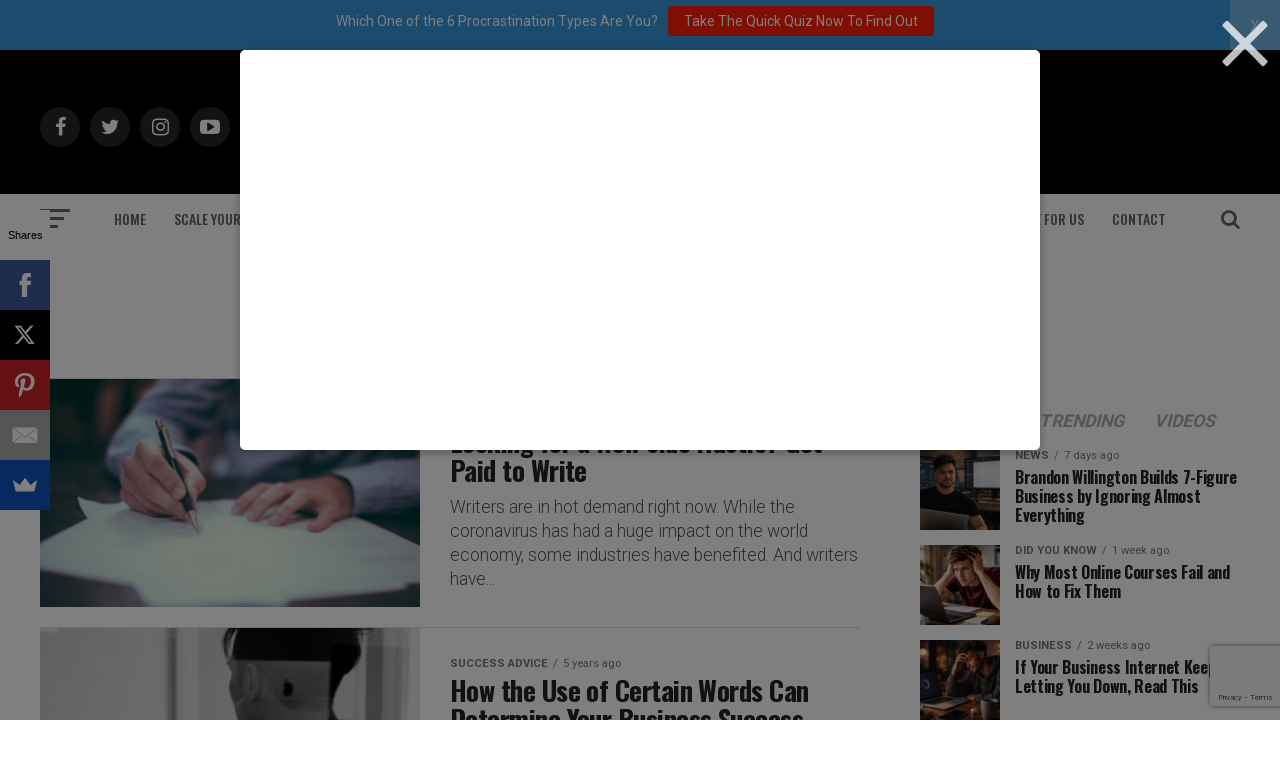

--- FILE ---
content_type: text/html; charset=utf-8
request_url: https://www.google.com/recaptcha/api2/anchor?ar=1&k=6Lf3X9sUAAAAAG4f5ODhieNg0u8-35W4IXqcVR84&co=aHR0cHM6Ly9hZGRpY3RlZDJzdWNjZXNzLmNvbTo0NDM.&hl=en&v=PoyoqOPhxBO7pBk68S4YbpHZ&size=invisible&anchor-ms=20000&execute-ms=30000&cb=1w7r41xsky6w
body_size: 48827
content:
<!DOCTYPE HTML><html dir="ltr" lang="en"><head><meta http-equiv="Content-Type" content="text/html; charset=UTF-8">
<meta http-equiv="X-UA-Compatible" content="IE=edge">
<title>reCAPTCHA</title>
<style type="text/css">
/* cyrillic-ext */
@font-face {
  font-family: 'Roboto';
  font-style: normal;
  font-weight: 400;
  font-stretch: 100%;
  src: url(//fonts.gstatic.com/s/roboto/v48/KFO7CnqEu92Fr1ME7kSn66aGLdTylUAMa3GUBHMdazTgWw.woff2) format('woff2');
  unicode-range: U+0460-052F, U+1C80-1C8A, U+20B4, U+2DE0-2DFF, U+A640-A69F, U+FE2E-FE2F;
}
/* cyrillic */
@font-face {
  font-family: 'Roboto';
  font-style: normal;
  font-weight: 400;
  font-stretch: 100%;
  src: url(//fonts.gstatic.com/s/roboto/v48/KFO7CnqEu92Fr1ME7kSn66aGLdTylUAMa3iUBHMdazTgWw.woff2) format('woff2');
  unicode-range: U+0301, U+0400-045F, U+0490-0491, U+04B0-04B1, U+2116;
}
/* greek-ext */
@font-face {
  font-family: 'Roboto';
  font-style: normal;
  font-weight: 400;
  font-stretch: 100%;
  src: url(//fonts.gstatic.com/s/roboto/v48/KFO7CnqEu92Fr1ME7kSn66aGLdTylUAMa3CUBHMdazTgWw.woff2) format('woff2');
  unicode-range: U+1F00-1FFF;
}
/* greek */
@font-face {
  font-family: 'Roboto';
  font-style: normal;
  font-weight: 400;
  font-stretch: 100%;
  src: url(//fonts.gstatic.com/s/roboto/v48/KFO7CnqEu92Fr1ME7kSn66aGLdTylUAMa3-UBHMdazTgWw.woff2) format('woff2');
  unicode-range: U+0370-0377, U+037A-037F, U+0384-038A, U+038C, U+038E-03A1, U+03A3-03FF;
}
/* math */
@font-face {
  font-family: 'Roboto';
  font-style: normal;
  font-weight: 400;
  font-stretch: 100%;
  src: url(//fonts.gstatic.com/s/roboto/v48/KFO7CnqEu92Fr1ME7kSn66aGLdTylUAMawCUBHMdazTgWw.woff2) format('woff2');
  unicode-range: U+0302-0303, U+0305, U+0307-0308, U+0310, U+0312, U+0315, U+031A, U+0326-0327, U+032C, U+032F-0330, U+0332-0333, U+0338, U+033A, U+0346, U+034D, U+0391-03A1, U+03A3-03A9, U+03B1-03C9, U+03D1, U+03D5-03D6, U+03F0-03F1, U+03F4-03F5, U+2016-2017, U+2034-2038, U+203C, U+2040, U+2043, U+2047, U+2050, U+2057, U+205F, U+2070-2071, U+2074-208E, U+2090-209C, U+20D0-20DC, U+20E1, U+20E5-20EF, U+2100-2112, U+2114-2115, U+2117-2121, U+2123-214F, U+2190, U+2192, U+2194-21AE, U+21B0-21E5, U+21F1-21F2, U+21F4-2211, U+2213-2214, U+2216-22FF, U+2308-230B, U+2310, U+2319, U+231C-2321, U+2336-237A, U+237C, U+2395, U+239B-23B7, U+23D0, U+23DC-23E1, U+2474-2475, U+25AF, U+25B3, U+25B7, U+25BD, U+25C1, U+25CA, U+25CC, U+25FB, U+266D-266F, U+27C0-27FF, U+2900-2AFF, U+2B0E-2B11, U+2B30-2B4C, U+2BFE, U+3030, U+FF5B, U+FF5D, U+1D400-1D7FF, U+1EE00-1EEFF;
}
/* symbols */
@font-face {
  font-family: 'Roboto';
  font-style: normal;
  font-weight: 400;
  font-stretch: 100%;
  src: url(//fonts.gstatic.com/s/roboto/v48/KFO7CnqEu92Fr1ME7kSn66aGLdTylUAMaxKUBHMdazTgWw.woff2) format('woff2');
  unicode-range: U+0001-000C, U+000E-001F, U+007F-009F, U+20DD-20E0, U+20E2-20E4, U+2150-218F, U+2190, U+2192, U+2194-2199, U+21AF, U+21E6-21F0, U+21F3, U+2218-2219, U+2299, U+22C4-22C6, U+2300-243F, U+2440-244A, U+2460-24FF, U+25A0-27BF, U+2800-28FF, U+2921-2922, U+2981, U+29BF, U+29EB, U+2B00-2BFF, U+4DC0-4DFF, U+FFF9-FFFB, U+10140-1018E, U+10190-1019C, U+101A0, U+101D0-101FD, U+102E0-102FB, U+10E60-10E7E, U+1D2C0-1D2D3, U+1D2E0-1D37F, U+1F000-1F0FF, U+1F100-1F1AD, U+1F1E6-1F1FF, U+1F30D-1F30F, U+1F315, U+1F31C, U+1F31E, U+1F320-1F32C, U+1F336, U+1F378, U+1F37D, U+1F382, U+1F393-1F39F, U+1F3A7-1F3A8, U+1F3AC-1F3AF, U+1F3C2, U+1F3C4-1F3C6, U+1F3CA-1F3CE, U+1F3D4-1F3E0, U+1F3ED, U+1F3F1-1F3F3, U+1F3F5-1F3F7, U+1F408, U+1F415, U+1F41F, U+1F426, U+1F43F, U+1F441-1F442, U+1F444, U+1F446-1F449, U+1F44C-1F44E, U+1F453, U+1F46A, U+1F47D, U+1F4A3, U+1F4B0, U+1F4B3, U+1F4B9, U+1F4BB, U+1F4BF, U+1F4C8-1F4CB, U+1F4D6, U+1F4DA, U+1F4DF, U+1F4E3-1F4E6, U+1F4EA-1F4ED, U+1F4F7, U+1F4F9-1F4FB, U+1F4FD-1F4FE, U+1F503, U+1F507-1F50B, U+1F50D, U+1F512-1F513, U+1F53E-1F54A, U+1F54F-1F5FA, U+1F610, U+1F650-1F67F, U+1F687, U+1F68D, U+1F691, U+1F694, U+1F698, U+1F6AD, U+1F6B2, U+1F6B9-1F6BA, U+1F6BC, U+1F6C6-1F6CF, U+1F6D3-1F6D7, U+1F6E0-1F6EA, U+1F6F0-1F6F3, U+1F6F7-1F6FC, U+1F700-1F7FF, U+1F800-1F80B, U+1F810-1F847, U+1F850-1F859, U+1F860-1F887, U+1F890-1F8AD, U+1F8B0-1F8BB, U+1F8C0-1F8C1, U+1F900-1F90B, U+1F93B, U+1F946, U+1F984, U+1F996, U+1F9E9, U+1FA00-1FA6F, U+1FA70-1FA7C, U+1FA80-1FA89, U+1FA8F-1FAC6, U+1FACE-1FADC, U+1FADF-1FAE9, U+1FAF0-1FAF8, U+1FB00-1FBFF;
}
/* vietnamese */
@font-face {
  font-family: 'Roboto';
  font-style: normal;
  font-weight: 400;
  font-stretch: 100%;
  src: url(//fonts.gstatic.com/s/roboto/v48/KFO7CnqEu92Fr1ME7kSn66aGLdTylUAMa3OUBHMdazTgWw.woff2) format('woff2');
  unicode-range: U+0102-0103, U+0110-0111, U+0128-0129, U+0168-0169, U+01A0-01A1, U+01AF-01B0, U+0300-0301, U+0303-0304, U+0308-0309, U+0323, U+0329, U+1EA0-1EF9, U+20AB;
}
/* latin-ext */
@font-face {
  font-family: 'Roboto';
  font-style: normal;
  font-weight: 400;
  font-stretch: 100%;
  src: url(//fonts.gstatic.com/s/roboto/v48/KFO7CnqEu92Fr1ME7kSn66aGLdTylUAMa3KUBHMdazTgWw.woff2) format('woff2');
  unicode-range: U+0100-02BA, U+02BD-02C5, U+02C7-02CC, U+02CE-02D7, U+02DD-02FF, U+0304, U+0308, U+0329, U+1D00-1DBF, U+1E00-1E9F, U+1EF2-1EFF, U+2020, U+20A0-20AB, U+20AD-20C0, U+2113, U+2C60-2C7F, U+A720-A7FF;
}
/* latin */
@font-face {
  font-family: 'Roboto';
  font-style: normal;
  font-weight: 400;
  font-stretch: 100%;
  src: url(//fonts.gstatic.com/s/roboto/v48/KFO7CnqEu92Fr1ME7kSn66aGLdTylUAMa3yUBHMdazQ.woff2) format('woff2');
  unicode-range: U+0000-00FF, U+0131, U+0152-0153, U+02BB-02BC, U+02C6, U+02DA, U+02DC, U+0304, U+0308, U+0329, U+2000-206F, U+20AC, U+2122, U+2191, U+2193, U+2212, U+2215, U+FEFF, U+FFFD;
}
/* cyrillic-ext */
@font-face {
  font-family: 'Roboto';
  font-style: normal;
  font-weight: 500;
  font-stretch: 100%;
  src: url(//fonts.gstatic.com/s/roboto/v48/KFO7CnqEu92Fr1ME7kSn66aGLdTylUAMa3GUBHMdazTgWw.woff2) format('woff2');
  unicode-range: U+0460-052F, U+1C80-1C8A, U+20B4, U+2DE0-2DFF, U+A640-A69F, U+FE2E-FE2F;
}
/* cyrillic */
@font-face {
  font-family: 'Roboto';
  font-style: normal;
  font-weight: 500;
  font-stretch: 100%;
  src: url(//fonts.gstatic.com/s/roboto/v48/KFO7CnqEu92Fr1ME7kSn66aGLdTylUAMa3iUBHMdazTgWw.woff2) format('woff2');
  unicode-range: U+0301, U+0400-045F, U+0490-0491, U+04B0-04B1, U+2116;
}
/* greek-ext */
@font-face {
  font-family: 'Roboto';
  font-style: normal;
  font-weight: 500;
  font-stretch: 100%;
  src: url(//fonts.gstatic.com/s/roboto/v48/KFO7CnqEu92Fr1ME7kSn66aGLdTylUAMa3CUBHMdazTgWw.woff2) format('woff2');
  unicode-range: U+1F00-1FFF;
}
/* greek */
@font-face {
  font-family: 'Roboto';
  font-style: normal;
  font-weight: 500;
  font-stretch: 100%;
  src: url(//fonts.gstatic.com/s/roboto/v48/KFO7CnqEu92Fr1ME7kSn66aGLdTylUAMa3-UBHMdazTgWw.woff2) format('woff2');
  unicode-range: U+0370-0377, U+037A-037F, U+0384-038A, U+038C, U+038E-03A1, U+03A3-03FF;
}
/* math */
@font-face {
  font-family: 'Roboto';
  font-style: normal;
  font-weight: 500;
  font-stretch: 100%;
  src: url(//fonts.gstatic.com/s/roboto/v48/KFO7CnqEu92Fr1ME7kSn66aGLdTylUAMawCUBHMdazTgWw.woff2) format('woff2');
  unicode-range: U+0302-0303, U+0305, U+0307-0308, U+0310, U+0312, U+0315, U+031A, U+0326-0327, U+032C, U+032F-0330, U+0332-0333, U+0338, U+033A, U+0346, U+034D, U+0391-03A1, U+03A3-03A9, U+03B1-03C9, U+03D1, U+03D5-03D6, U+03F0-03F1, U+03F4-03F5, U+2016-2017, U+2034-2038, U+203C, U+2040, U+2043, U+2047, U+2050, U+2057, U+205F, U+2070-2071, U+2074-208E, U+2090-209C, U+20D0-20DC, U+20E1, U+20E5-20EF, U+2100-2112, U+2114-2115, U+2117-2121, U+2123-214F, U+2190, U+2192, U+2194-21AE, U+21B0-21E5, U+21F1-21F2, U+21F4-2211, U+2213-2214, U+2216-22FF, U+2308-230B, U+2310, U+2319, U+231C-2321, U+2336-237A, U+237C, U+2395, U+239B-23B7, U+23D0, U+23DC-23E1, U+2474-2475, U+25AF, U+25B3, U+25B7, U+25BD, U+25C1, U+25CA, U+25CC, U+25FB, U+266D-266F, U+27C0-27FF, U+2900-2AFF, U+2B0E-2B11, U+2B30-2B4C, U+2BFE, U+3030, U+FF5B, U+FF5D, U+1D400-1D7FF, U+1EE00-1EEFF;
}
/* symbols */
@font-face {
  font-family: 'Roboto';
  font-style: normal;
  font-weight: 500;
  font-stretch: 100%;
  src: url(//fonts.gstatic.com/s/roboto/v48/KFO7CnqEu92Fr1ME7kSn66aGLdTylUAMaxKUBHMdazTgWw.woff2) format('woff2');
  unicode-range: U+0001-000C, U+000E-001F, U+007F-009F, U+20DD-20E0, U+20E2-20E4, U+2150-218F, U+2190, U+2192, U+2194-2199, U+21AF, U+21E6-21F0, U+21F3, U+2218-2219, U+2299, U+22C4-22C6, U+2300-243F, U+2440-244A, U+2460-24FF, U+25A0-27BF, U+2800-28FF, U+2921-2922, U+2981, U+29BF, U+29EB, U+2B00-2BFF, U+4DC0-4DFF, U+FFF9-FFFB, U+10140-1018E, U+10190-1019C, U+101A0, U+101D0-101FD, U+102E0-102FB, U+10E60-10E7E, U+1D2C0-1D2D3, U+1D2E0-1D37F, U+1F000-1F0FF, U+1F100-1F1AD, U+1F1E6-1F1FF, U+1F30D-1F30F, U+1F315, U+1F31C, U+1F31E, U+1F320-1F32C, U+1F336, U+1F378, U+1F37D, U+1F382, U+1F393-1F39F, U+1F3A7-1F3A8, U+1F3AC-1F3AF, U+1F3C2, U+1F3C4-1F3C6, U+1F3CA-1F3CE, U+1F3D4-1F3E0, U+1F3ED, U+1F3F1-1F3F3, U+1F3F5-1F3F7, U+1F408, U+1F415, U+1F41F, U+1F426, U+1F43F, U+1F441-1F442, U+1F444, U+1F446-1F449, U+1F44C-1F44E, U+1F453, U+1F46A, U+1F47D, U+1F4A3, U+1F4B0, U+1F4B3, U+1F4B9, U+1F4BB, U+1F4BF, U+1F4C8-1F4CB, U+1F4D6, U+1F4DA, U+1F4DF, U+1F4E3-1F4E6, U+1F4EA-1F4ED, U+1F4F7, U+1F4F9-1F4FB, U+1F4FD-1F4FE, U+1F503, U+1F507-1F50B, U+1F50D, U+1F512-1F513, U+1F53E-1F54A, U+1F54F-1F5FA, U+1F610, U+1F650-1F67F, U+1F687, U+1F68D, U+1F691, U+1F694, U+1F698, U+1F6AD, U+1F6B2, U+1F6B9-1F6BA, U+1F6BC, U+1F6C6-1F6CF, U+1F6D3-1F6D7, U+1F6E0-1F6EA, U+1F6F0-1F6F3, U+1F6F7-1F6FC, U+1F700-1F7FF, U+1F800-1F80B, U+1F810-1F847, U+1F850-1F859, U+1F860-1F887, U+1F890-1F8AD, U+1F8B0-1F8BB, U+1F8C0-1F8C1, U+1F900-1F90B, U+1F93B, U+1F946, U+1F984, U+1F996, U+1F9E9, U+1FA00-1FA6F, U+1FA70-1FA7C, U+1FA80-1FA89, U+1FA8F-1FAC6, U+1FACE-1FADC, U+1FADF-1FAE9, U+1FAF0-1FAF8, U+1FB00-1FBFF;
}
/* vietnamese */
@font-face {
  font-family: 'Roboto';
  font-style: normal;
  font-weight: 500;
  font-stretch: 100%;
  src: url(//fonts.gstatic.com/s/roboto/v48/KFO7CnqEu92Fr1ME7kSn66aGLdTylUAMa3OUBHMdazTgWw.woff2) format('woff2');
  unicode-range: U+0102-0103, U+0110-0111, U+0128-0129, U+0168-0169, U+01A0-01A1, U+01AF-01B0, U+0300-0301, U+0303-0304, U+0308-0309, U+0323, U+0329, U+1EA0-1EF9, U+20AB;
}
/* latin-ext */
@font-face {
  font-family: 'Roboto';
  font-style: normal;
  font-weight: 500;
  font-stretch: 100%;
  src: url(//fonts.gstatic.com/s/roboto/v48/KFO7CnqEu92Fr1ME7kSn66aGLdTylUAMa3KUBHMdazTgWw.woff2) format('woff2');
  unicode-range: U+0100-02BA, U+02BD-02C5, U+02C7-02CC, U+02CE-02D7, U+02DD-02FF, U+0304, U+0308, U+0329, U+1D00-1DBF, U+1E00-1E9F, U+1EF2-1EFF, U+2020, U+20A0-20AB, U+20AD-20C0, U+2113, U+2C60-2C7F, U+A720-A7FF;
}
/* latin */
@font-face {
  font-family: 'Roboto';
  font-style: normal;
  font-weight: 500;
  font-stretch: 100%;
  src: url(//fonts.gstatic.com/s/roboto/v48/KFO7CnqEu92Fr1ME7kSn66aGLdTylUAMa3yUBHMdazQ.woff2) format('woff2');
  unicode-range: U+0000-00FF, U+0131, U+0152-0153, U+02BB-02BC, U+02C6, U+02DA, U+02DC, U+0304, U+0308, U+0329, U+2000-206F, U+20AC, U+2122, U+2191, U+2193, U+2212, U+2215, U+FEFF, U+FFFD;
}
/* cyrillic-ext */
@font-face {
  font-family: 'Roboto';
  font-style: normal;
  font-weight: 900;
  font-stretch: 100%;
  src: url(//fonts.gstatic.com/s/roboto/v48/KFO7CnqEu92Fr1ME7kSn66aGLdTylUAMa3GUBHMdazTgWw.woff2) format('woff2');
  unicode-range: U+0460-052F, U+1C80-1C8A, U+20B4, U+2DE0-2DFF, U+A640-A69F, U+FE2E-FE2F;
}
/* cyrillic */
@font-face {
  font-family: 'Roboto';
  font-style: normal;
  font-weight: 900;
  font-stretch: 100%;
  src: url(//fonts.gstatic.com/s/roboto/v48/KFO7CnqEu92Fr1ME7kSn66aGLdTylUAMa3iUBHMdazTgWw.woff2) format('woff2');
  unicode-range: U+0301, U+0400-045F, U+0490-0491, U+04B0-04B1, U+2116;
}
/* greek-ext */
@font-face {
  font-family: 'Roboto';
  font-style: normal;
  font-weight: 900;
  font-stretch: 100%;
  src: url(//fonts.gstatic.com/s/roboto/v48/KFO7CnqEu92Fr1ME7kSn66aGLdTylUAMa3CUBHMdazTgWw.woff2) format('woff2');
  unicode-range: U+1F00-1FFF;
}
/* greek */
@font-face {
  font-family: 'Roboto';
  font-style: normal;
  font-weight: 900;
  font-stretch: 100%;
  src: url(//fonts.gstatic.com/s/roboto/v48/KFO7CnqEu92Fr1ME7kSn66aGLdTylUAMa3-UBHMdazTgWw.woff2) format('woff2');
  unicode-range: U+0370-0377, U+037A-037F, U+0384-038A, U+038C, U+038E-03A1, U+03A3-03FF;
}
/* math */
@font-face {
  font-family: 'Roboto';
  font-style: normal;
  font-weight: 900;
  font-stretch: 100%;
  src: url(//fonts.gstatic.com/s/roboto/v48/KFO7CnqEu92Fr1ME7kSn66aGLdTylUAMawCUBHMdazTgWw.woff2) format('woff2');
  unicode-range: U+0302-0303, U+0305, U+0307-0308, U+0310, U+0312, U+0315, U+031A, U+0326-0327, U+032C, U+032F-0330, U+0332-0333, U+0338, U+033A, U+0346, U+034D, U+0391-03A1, U+03A3-03A9, U+03B1-03C9, U+03D1, U+03D5-03D6, U+03F0-03F1, U+03F4-03F5, U+2016-2017, U+2034-2038, U+203C, U+2040, U+2043, U+2047, U+2050, U+2057, U+205F, U+2070-2071, U+2074-208E, U+2090-209C, U+20D0-20DC, U+20E1, U+20E5-20EF, U+2100-2112, U+2114-2115, U+2117-2121, U+2123-214F, U+2190, U+2192, U+2194-21AE, U+21B0-21E5, U+21F1-21F2, U+21F4-2211, U+2213-2214, U+2216-22FF, U+2308-230B, U+2310, U+2319, U+231C-2321, U+2336-237A, U+237C, U+2395, U+239B-23B7, U+23D0, U+23DC-23E1, U+2474-2475, U+25AF, U+25B3, U+25B7, U+25BD, U+25C1, U+25CA, U+25CC, U+25FB, U+266D-266F, U+27C0-27FF, U+2900-2AFF, U+2B0E-2B11, U+2B30-2B4C, U+2BFE, U+3030, U+FF5B, U+FF5D, U+1D400-1D7FF, U+1EE00-1EEFF;
}
/* symbols */
@font-face {
  font-family: 'Roboto';
  font-style: normal;
  font-weight: 900;
  font-stretch: 100%;
  src: url(//fonts.gstatic.com/s/roboto/v48/KFO7CnqEu92Fr1ME7kSn66aGLdTylUAMaxKUBHMdazTgWw.woff2) format('woff2');
  unicode-range: U+0001-000C, U+000E-001F, U+007F-009F, U+20DD-20E0, U+20E2-20E4, U+2150-218F, U+2190, U+2192, U+2194-2199, U+21AF, U+21E6-21F0, U+21F3, U+2218-2219, U+2299, U+22C4-22C6, U+2300-243F, U+2440-244A, U+2460-24FF, U+25A0-27BF, U+2800-28FF, U+2921-2922, U+2981, U+29BF, U+29EB, U+2B00-2BFF, U+4DC0-4DFF, U+FFF9-FFFB, U+10140-1018E, U+10190-1019C, U+101A0, U+101D0-101FD, U+102E0-102FB, U+10E60-10E7E, U+1D2C0-1D2D3, U+1D2E0-1D37F, U+1F000-1F0FF, U+1F100-1F1AD, U+1F1E6-1F1FF, U+1F30D-1F30F, U+1F315, U+1F31C, U+1F31E, U+1F320-1F32C, U+1F336, U+1F378, U+1F37D, U+1F382, U+1F393-1F39F, U+1F3A7-1F3A8, U+1F3AC-1F3AF, U+1F3C2, U+1F3C4-1F3C6, U+1F3CA-1F3CE, U+1F3D4-1F3E0, U+1F3ED, U+1F3F1-1F3F3, U+1F3F5-1F3F7, U+1F408, U+1F415, U+1F41F, U+1F426, U+1F43F, U+1F441-1F442, U+1F444, U+1F446-1F449, U+1F44C-1F44E, U+1F453, U+1F46A, U+1F47D, U+1F4A3, U+1F4B0, U+1F4B3, U+1F4B9, U+1F4BB, U+1F4BF, U+1F4C8-1F4CB, U+1F4D6, U+1F4DA, U+1F4DF, U+1F4E3-1F4E6, U+1F4EA-1F4ED, U+1F4F7, U+1F4F9-1F4FB, U+1F4FD-1F4FE, U+1F503, U+1F507-1F50B, U+1F50D, U+1F512-1F513, U+1F53E-1F54A, U+1F54F-1F5FA, U+1F610, U+1F650-1F67F, U+1F687, U+1F68D, U+1F691, U+1F694, U+1F698, U+1F6AD, U+1F6B2, U+1F6B9-1F6BA, U+1F6BC, U+1F6C6-1F6CF, U+1F6D3-1F6D7, U+1F6E0-1F6EA, U+1F6F0-1F6F3, U+1F6F7-1F6FC, U+1F700-1F7FF, U+1F800-1F80B, U+1F810-1F847, U+1F850-1F859, U+1F860-1F887, U+1F890-1F8AD, U+1F8B0-1F8BB, U+1F8C0-1F8C1, U+1F900-1F90B, U+1F93B, U+1F946, U+1F984, U+1F996, U+1F9E9, U+1FA00-1FA6F, U+1FA70-1FA7C, U+1FA80-1FA89, U+1FA8F-1FAC6, U+1FACE-1FADC, U+1FADF-1FAE9, U+1FAF0-1FAF8, U+1FB00-1FBFF;
}
/* vietnamese */
@font-face {
  font-family: 'Roboto';
  font-style: normal;
  font-weight: 900;
  font-stretch: 100%;
  src: url(//fonts.gstatic.com/s/roboto/v48/KFO7CnqEu92Fr1ME7kSn66aGLdTylUAMa3OUBHMdazTgWw.woff2) format('woff2');
  unicode-range: U+0102-0103, U+0110-0111, U+0128-0129, U+0168-0169, U+01A0-01A1, U+01AF-01B0, U+0300-0301, U+0303-0304, U+0308-0309, U+0323, U+0329, U+1EA0-1EF9, U+20AB;
}
/* latin-ext */
@font-face {
  font-family: 'Roboto';
  font-style: normal;
  font-weight: 900;
  font-stretch: 100%;
  src: url(//fonts.gstatic.com/s/roboto/v48/KFO7CnqEu92Fr1ME7kSn66aGLdTylUAMa3KUBHMdazTgWw.woff2) format('woff2');
  unicode-range: U+0100-02BA, U+02BD-02C5, U+02C7-02CC, U+02CE-02D7, U+02DD-02FF, U+0304, U+0308, U+0329, U+1D00-1DBF, U+1E00-1E9F, U+1EF2-1EFF, U+2020, U+20A0-20AB, U+20AD-20C0, U+2113, U+2C60-2C7F, U+A720-A7FF;
}
/* latin */
@font-face {
  font-family: 'Roboto';
  font-style: normal;
  font-weight: 900;
  font-stretch: 100%;
  src: url(//fonts.gstatic.com/s/roboto/v48/KFO7CnqEu92Fr1ME7kSn66aGLdTylUAMa3yUBHMdazQ.woff2) format('woff2');
  unicode-range: U+0000-00FF, U+0131, U+0152-0153, U+02BB-02BC, U+02C6, U+02DA, U+02DC, U+0304, U+0308, U+0329, U+2000-206F, U+20AC, U+2122, U+2191, U+2193, U+2212, U+2215, U+FEFF, U+FFFD;
}

</style>
<link rel="stylesheet" type="text/css" href="https://www.gstatic.com/recaptcha/releases/PoyoqOPhxBO7pBk68S4YbpHZ/styles__ltr.css">
<script nonce="GLmtS97YaucmvE_F4C__ow" type="text/javascript">window['__recaptcha_api'] = 'https://www.google.com/recaptcha/api2/';</script>
<script type="text/javascript" src="https://www.gstatic.com/recaptcha/releases/PoyoqOPhxBO7pBk68S4YbpHZ/recaptcha__en.js" nonce="GLmtS97YaucmvE_F4C__ow">
      
    </script></head>
<body><div id="rc-anchor-alert" class="rc-anchor-alert"></div>
<input type="hidden" id="recaptcha-token" value="[base64]">
<script type="text/javascript" nonce="GLmtS97YaucmvE_F4C__ow">
      recaptcha.anchor.Main.init("[\x22ainput\x22,[\x22bgdata\x22,\x22\x22,\[base64]/[base64]/[base64]/ZyhXLGgpOnEoW04sMjEsbF0sVywwKSxoKSxmYWxzZSxmYWxzZSl9Y2F0Y2goayl7RygzNTgsVyk/[base64]/[base64]/[base64]/[base64]/[base64]/[base64]/[base64]/bmV3IEJbT10oRFswXSk6dz09Mj9uZXcgQltPXShEWzBdLERbMV0pOnc9PTM/bmV3IEJbT10oRFswXSxEWzFdLERbMl0pOnc9PTQ/[base64]/[base64]/[base64]/[base64]/[base64]\\u003d\x22,\[base64]\\u003d\x22,\x22LwMkw4XCkBMvciDCsxY7wrfCnSIPKMKod8K9wpPDhFJFwrwYw5HCksKmwqjCvTcowrtLw6FswojDpxRiw5QFCSsswqg8I8Ozw7jDpVYDw7syLMOnwpHCiMOQwqfCpWhETmYHHi3Cn8KzTCnDqhFGRcOiK8O/wrEsw5DDrMONGktZR8Kec8O7VcOxw4cswpvDpMOoGsK3McOww5hWQDRiw5s4wrdhUScFOEHCtsKuYWTDisK2wrTCmQjDtsKUwovDqhkkVQInw6vDicOxHVcYw6FLFyI8CCnDuhIswq/ChsOqEHI5W2Mow7DCvQDCoQzCk8KQw63DhB5Ew6V+w4IVC8Otw5TDkkNnwqEmPU16w5MiL8O3Kh3DnRo3w4wfw6LCnm90KR1Xwr4YAMOoH2RTEcKtRcK9Hm1Ww63DhcKJwol4G0HClzfCgXLDsVtlEAnCoz/CjsKgLMOMwr8jRBQRw5I0AgLCkC92VT8ABSV1Cz4+wqdHw69Qw4oKOcKoFMOgU3/[base64]/CmsO6bMKIw60Pw5bDtMOnw5HCl8KSHcOZwpBqw7DCpDnCk8OawpPDmMKpwrxzwqx/d21BwpMBNsOmLcOvwrs9w6PCv8OKw6wDESvCj8O3w5vCtA7DmcKdB8Obw5PDt8Ouw4TDvcKpw67DjhMhO0keK8OvYRnDjjDCnnsgQlA0eMOCw5XDqsKpY8K+w4shE8KVJMKzwqAjwoU1fMKBw6Q0wp7CrFcsQXM9wpXCrXzDmcK6JXjCncKuwqE5wpjCgx/DjRIvw5IHPcKFwqQvwqg4MGHCq8K/[base64]/PEpiw5fCsCQ+R8OLwr00wozCkcKUP1svw4jDkTJ9wr/DmzJqL1fCjW/DssOTSFtcw47DlsOuw7UVwoHCrEvCrlHCjEHDln0vCSbCqMKww5p9EsKpTSxHw7U5w58UwoLDmCcwEsO7w5vDjMKIwqjDjcK6OMKPacO0DsO2R8K+NMKsw7/[base64]/WCVaw5gFw6dkwr0aw5bCvG/Ch8K4w4w2VsKVC3nCjiAnwobClMOKQmYMRMOUIsOrcUTDn8KNMwJLw5ABKMKlNcO1DGJXAcORw5XDoHJZwo4KwrrCp3jCp0rCowQqP1jCqMOmwr7DtMK3Rl/Dg8KqZSBqP0Z/wojCjcKkWcOyaWnCoMK3R01/B3kLwrxKacKww4bDgsKBwq9bAsOlYUNNwrLDmwNdeMKXwq/CgEp9b215w6nDl8KDCsOjwqXDpFd3LcKJXwjDrlbCiX0Fw651T8O3WMOFw7zCvj3DomoZEcOVwrFnbMKhw5/[base64]/CkcKFOhzCvcK4wpPClH7DkgvCjsOiwqd8w43CtsOYC0vDsxrCv1jDgsOfwp7DvzzDhFYiw6MSI8O4csOcw6jDlyrDjibDjwDDhTl/DnMdwpczwqHCoysbbMOLE8O1w6VDWTUkwo03XVDDvgLDv8O8w4/DicK+wooEwqNlw7xpXMO/[base64]/CicO7w6TClgjDoMKLw5Q+c8OGRwHCjsKUw6VXYkdzw644YcOawqjCnVbDncO5w4zCljvCmsO0XUPDh1bClgfCgwpcNsK/d8KRS8KuasK1w7NGbMKaY2FhwppSE8Kcw7jDuQ8eNWZie3sBw4rDssKRw5E1asOHPhEIXRliWsKdO1JRczceOChrwqIIb8OPw6gWwp/[base64]/DucKWbi3ChsOfdi7CssOOdCPDgMOfI0HCklTDqgTCrD3Dq1vDlDoHwrTCusONccKfw4NgwoFvwpvDv8KXD3kKJxdlw4DDucKuw5Jfw5XClz3CticHOkHCrMKDVjjDg8KzXB/[base64]/DkAQMSnLCvMKeOsOjw67DpFIWw6MKw7gowp/DtC0ew5rDsMO6w5tkwoHDq8KYw6IlVMOOwqTDpj4FSMOlKcK1CV9Mw4wYUi/DkMOmY8KNw584aMKPBHrDjk/CoMKJwo/Ch8Kdwph1J8KkYMKmwozCq8Kfw5B/w4HDhBfCr8K/wr0yES0JMTgxwqXCk8KmUMOGW8KPOgTCgyDCi8KDw6YOwo0rAMOwETNaw7vCrcKNZisYTQfDlsKmFnLChEULcsKjF8KTTlg4woDDqsKcwofDuDoqYsOSw7fCh8Kcw68Ew6l6w4Jew6LDvsOKVMK/McOvw4RLwpt2H8OsL3gYwovCrSEfwqPDti46w6zDgUDCvQ43w4nCrsO4wqBEOTDDocOpwqIALsOvVcK/w702OsOHOXUicFHDlsKQW8O7McO0MwZgUcO7AMOEQk1gISPDscOiw4FgQMOeW10NNEJVw7jCscOHSWbDhyHCqwfDpwnChMKowpcMJcOuwo/CtWTDgMOnSTDCoFk8YlMQSMK/N8KZXgrCuHV2w71fLm7DtsOsw6fDlsK4fAc+w6LCrG9mY3TDusOlwpfDtMOPw5zDusOWw4/DocO6wopwam7CscK1MnomKMO9w4Acwr3Cg8OWw6XDhnXDicKnwpfCrsK5wolESsKIM33Dv8KBfMKEb8Ozw57DnTRnwqFVwocqeMKWI0/DiMORw4DCpnrDucO1wpjChMO8YTMowp/CmsK2w6vDoF8Awr94SsKIw6EPG8Obwo4vwphycUVwf3XDuzhZRFphw6JgwqjDv8KvwpPDughBwo9qw6QSIw5wwrTDiMKzdcOZWsKsVcKIbHI6wod/w4zDvFjDkwHCkXAwAcK/woBoF8OvwoFYworDv0fDglknwpHCgsKrw7rDk8KJF8OlwqHCkcK5wrZaPMKUWHMpw5XCj8OIw6zCmCokW2UHTcOqenDCqsOQRC3Dr8Opw5zDhsKCw5bCtcOtSMOwwqfDtcOld8Ooe8KPwo1RB1fCvWgVZMK7w4LCmcKbccO/c8O8w40/IkPCjlLDtixEZCMsbShROllPwo0Jw7wGwoPCrsKgB8Kzw73Dk3xqOV0kccKXXmbDgcKvw6TDtsKWdHnCrMOYC2HDlsKoGG/DmxpCwp7CpV8VwpjDly5tChPDm8O6YmglTyEtwrfCth1VAnNhwq9TFMKAwo4XRcOwwo4Aw717bcO/wpXCpmM9wqfCt0rCmMOFLzrDsMKgJcO4HsOHw5vChcORCTsTw7LDh1dsMcOTw60BLjbCkE0Fw7cSNlx2wqPCo2xbwq/CncOlX8K3w7/CjSrDuSQow57DiH19fT5bQVzDiDpyCcOXIgLDl8O9wpJZYylOwoIEwqcMMVXCr8KhTXhMMmQcwo/Ch8OEESrCj2LDumQ4e8OITMOvwoowwqTCqsKDw5nCgcO7wpwdN8KPwp1QH8Kow6nCjmLChMOPwpPCgDpiw6LCh1LClQjCh8OOXTzDokBsw4TCqi4Qw6XDkMKhwoXDmBrCgMO0w7dfw57Dq1XCrcKdDzg/[base64]/DvcK5S3gFw4PCh8OqCR7CgsKgXsKIw6EdY8Oowr4VGWdVYSM6wrXCuMOtQMKHw6nDssO/esKZw7NKMMO6BX3CokfDmm3CmMOUwrDCrA88wql+EcKCHcKPOsK8R8OjczvDh8OXwqIdFj7CsDR6w5LDkzM5wrNtXlV2w40sw51/w5DCkMOYY8KoCA0Jw68bO8KbwprDiMK+NTvCsk0sw5AFw63Dh8OSEErDh8K/bnTDrsO1wpTCj8Oiw7/Cu8K1UsONMXTDn8KIFMKMwoAhZiLDmcOywrV+e8K3wpzDojUTAMOOa8KnwrPCgsKjEgfCh8K6H8Ogw4HDtgnCuDfDi8OVVy47wqLDqsOzfT4Zw687wrcqOsOew7EUPsK0w4XDtjbChhMYBMKKw7nCiBhKw6fDvgRmw4lrw4sew7c/BlLDiwfCvUjDgcKNQ8O7EcKaw6PCiMKtwrUKwpnCssOlB8OpwptEw7dTEixRBEdmwp/CqcOfICHDhMObdcO1UMOfJ0vDpMKywprDpUFvbBnDrcKKR8OvwoM/SW7Dj0MlwrHDtTTCoF3DpMOMU8OocEPDvRvCghDDh8Orw4rCs8KNwqLDrScrwq7DqsKABsOqw49SUcKdT8Kqwqc1XsKVw6NOYsKdwqLCky1XBjrCrsKwMDpTw60LwoLCucKjMcK5woFBwqjCs8OdDV8hA8KECcOEwoPCqnjCnMOWwrfCtMOpZsKFwpnDisKESS/DuMKAVsO+wqsfUSM2GcOLw6FZJsOywr7CnC7DlcKWVwrDmmrDu8KSAcOgw47Do8Kpw6sRw6gLw4sIw7QBw5/Dp31Mw5fDosOgYXlzw4Iywp9Iw5Quw5EtM8KmwqbCkw9yN8KnKMO3w5/DrcKMZC/CjUnDmsKbMsOaJV7ClMOMw43DhMOWTiXDrEkbw6M6w47CmVlawpkzQCPDpMKBHsONwpfCiDQPwrUiKyHChynCvlMkMsOicETDkyPDgkvDvMKJSMKLT2zDvMOMJAQGe8KJbVbCj8KgS8ODR8ORwoN+RDvCksKdDsOEPsOxworDiMORwpDDvE3DhHkhE8KwZWPDhMO/wrYwwo3DssK8wp3CpVMJwpkDw7nDtWrDhQ1tNRF8FsOLw5bDv8OHIsKQTMO6ZMOxbAUFVUc1GcKiw7g2ThDCtsKTwozCmiZ5w4fCpApqNsK5HgnDrsKew5LCosO9VhhGPMKPa1vCrA0uw6DClMKMMsO1w7/DrgPDphHDomrCjAfCtcO5w6TDjcKjw4IPwr/[base64]/[base64]/SMOvw6PDrnrDsMOVw6/CvVN1w4oew4jCicOlwrfCm11bZ2rDp1nDuMKbAcKKJisZOwkvfcKxwol3wqHCjFc0w6RXwrBmNEZbw7s9FR/ClEfDmwJTwrRVw7DClcKqSsK7SSI7wqfDo8KRQ19YwpwQwqt/eQHCrMODw5cqHMKlwqHDiBJmG8O9w67Dk1Vbwox8K8OyA2zCtmrDgMOKw7Zsw6/DssKjwqXCpMK0LHDDisOOwrUUNMKZw7vDuWUPwrsmM1oAwq1Zw6nDrsOeRgkEw6RAw7fDr8KaNsOEw7Amw4wuIcK0wrkswrHDggB6CAltw5kXwonDv8KRwoHCmEFYwqF/w6/DnGvDjcKawr4gV8OnKxTCsDMXbHnDjMOsAMKWwpJDRDbDlhkqWcKYw5XCosKCwqjCmsKjwqXDs8OrAj3ClMK1X8KEwqDCsh5kL8OQw4PCncKmwpXDokvClsK0ASlNYMKbPsKMaw11VcOJIhDCrcKlOgkfw6MOfEgkworChMOJw7DDkcO/QhdnwpgUwroXw6zDhgkFwpADwp/ChsONWMK1w7zCsl7ChcKFJAYUWMKkw5fDg1Aufj3DtGfDtCliw47Dh8KDSjzDuhQaC8OpwpjDnmTDscO6woNjwo9LcUQEYVhYw5rCjcKnwqpGE2LCu0LDoMOmw6fDuRXDmsOOKQvDicK/G8KCSMK5wrrCvBXCvsKUw5rDqz7DgMKVw6XDkMOZw7hjw48weMORSzLCjcK5wpDCgTjCn8OEw6fCoyk3FsOaw5nCiCfCqnjCisKUK2vDqx/[base64]/[base64]/[base64]/QcKdwpVNLQ9qT8Oda8OIwqvDh1tAJyvCpcODa0cyScKuV8OjIjFZNsKowqxyw7loFRTCk0kJw6nDox59IRVDw7PCjsKVwpALD3LDlcO0wrE0UwtZw5YHw4treMK0SS/Dm8OxwovClkMHO8OWwqEIwq8BXMKzAMOfwrpKO0w5LMKXwrDCt3fCgi0fwqtxw5DDosK+w6ZhSWPCiHJuw6IUwqrDlcKIcEB1wp3CmW48KDEOwojDiMKNNMOVw4TDnMKwwpHDr8KIwowWwrFgGzp/[base64]/F8OBW8KywpHCgcOtwqPDr8OZw6cGUE3CtXd6KW5KwrhDJ8KCw7Bwwq9Two3Dk8KqYsOnMDLChHHCnkPCpMOVYEEQwo3DsMOLVnbCoFgfwpHCrcKkw7rDsFwTwr8iOW3CpMOFwpJdwrwuw544wqrCiAzDo8OTXS3Dn20tETDDk8Kpw7zCvsKdTntEw4PDsMOVwoB/w6gNwpYEZn3DhxbChMKSwrXDoMKmw5oVw7LCpWnCrCRvw5vCtMOWXGNhwoNDwqzDj0gzWsO4V8Opa8OFa8OUwpvDryPDssOHw5LCrk40CcO8L8ORAjDDpwMoOMKgSsOhw6bDrFQoBSnDp8K0w7TDjMO1wo5NAgLDj1PCinIAJXNIwoVSEMOsw4HDssKfwqDDhMOTwp/ClsK1O8KOw4A/AMKAJDw2RxrCocOmw7wMwq0AwokJWMOpwoDDu15ZwqwKVm9ZwppkwpVtGsKsQMOBw4XCi8Otw5V1w6nCmsO+wpLDj8OCahnDpAbCvDYScBBaN0XDv8OlesKYOMKiLMO6dcOJVMOoE8Ofw7vDsCJ2Y8KxYm0Gw5PChTvCtcOuwr3CkmbDvAsLw6kTwq7Clmwqwp/CvMK5wpnDi0vDh2nCsxrCq1UWw5vCjFI3F8KUXS/DqMOpBsKIw5/CsC0KecO/JEzCjzXCpSkUw6RCw4DCkwLDtlHDjVTCrB1BVcKxdcObIcO/[base64]/[base64]/CgAfCvhHCkcKNY8Kyw7ZwwqFfwph4w5bCk2fDmyUvQ0VvSE3DgkvDmBrCoDFiRsKSwrBtw4/CiwDCscKzwqvDpsOqY0zCucKIwrM/w7XCrsKYwrBPX8KVW8KyworCr8OtwohNw4kEKsKbwrzCgMOQJMK0w7EVPsOiwpVuaQbDsi7Dj8OoccKmM8ODw6/Dp0UMAcOpVcOTw754w7B1wrZqw40yc8OPdGPDgX1Hw7FHBGMjV1/ClsK0w4UYScO5wr3CuMOSw5EGfBELacORw45CwoJdLThZWkTCucObKVLDgcK5w5wrVGvCksOqwozDv2vDlSDClMKeWEHCsSYaMBXDn8OZwr3DkMOxSMOYFGFjwrghw5LCt8Opw6vDmiIffHl/[base64]/wofDlsKiSMO3QsO6wottWMKBSsK1wqhRwp/CmcOOw7TDhEzDl8KpRCYeQMK0wr7DvsO9CcOSw7bCuxErw7wswrBVworDlTXDg8OUTcOKWcKaKMOoWMO2TsOIw5HClF/DgsKPw6rChkHCl3PChTLDhSnCosOmw5RCLsKxbcKGAsKuwpFKwroaw4MBw79ow5sGwps1HGV7DsKHwoMaw5DCsC0GEjEFw7TCplg6w5Y6w5gjwrXCvsOiw4/Cu3JOw7EXGcKNPcOZZcKvRsKMdETDiyJicQxwwrrCocOlW8OWIk3Dr8KBWMOmw4BewrXCiC7CpsOJwp/CnBPChcKIwp7Cjl7CkkLCkcOKw7jDo8KzJ8OVOsOVw75VHMK1wpkGw4jCosK9cMOpwqfDll9TwpvDqwsjw6R2w6HCqhwqwqbDgcO+w5x/Z8KdX8OxBTLChih3e3hvMMKpZ8Khw5gGI1PDqTrClWvDmcOOwpbDsywlwqjDtXHCujfCkcKRG8OnN8KQwp3DvsK1c8ORw5jCjMKLPMKAw6Fnwp8uDMK1LMKUf8OMw6c2RmvCpcOzw6rDhGl6KWTCpsObeMO6wodXNsKUw7/DscK0wrjCssKcw6HCmyvCosOyQcKzfsK7RsO/w70wGMOwwos8w5x2w64te2PDscKTY8O6UAfDmsK9wqXCgFUvw78qPkBfwqnDpQPCkcKgw7skwplhOHPCmsOfQMOaDRU1NsOKw6DCtkfDgXXCrcKcKsOqw6tewpHCqBgmwqQZwqrDjsKmTWIlwoBvaMKAVMK0KjpZwrPDmcOyYHBLwp/[base64]/Cq8Kiw5bCkcKww7Auw4PCjHZXw4vCrcKDw7PCmMOWw53DsQAlwqtcw63DusOgwr/DlnnCksOyw6lqDyYBPn7Dt1djVBfDkDfDuBFZW8KSwrXDsErCh1F8EsK3w7JqBMKoMgTCksKEwoVVDcOOIkrCgcKjwqXDnsO4w5XClwDCpHYFVi06w7/[base64]/wqlCHMO5w589XFPCjMOoS8O9w6h6wrdtNsOnwqLDj8OzwrfCgsOfHjV1f0Btw7wQcXHCtmBww6jChno1UG7DgsKrMV8hGFnDi8Oaw70+w5PDq27Dv1DDkXvCksOmdCMNJVI4E1wFdcKJw51CIS4/UsKmRMOKAsOdw78udXYWdnN7wrXCicOvSHMfFnbDosKFw7kgw5nDoRdgw4cBVlcXbsK/wq4mHcKnH0dmwojDuMKXwqw/wowtw48zR8OCwoPCm8OGGcObeH9gwr3CvcO/w7vDu17CgibDpsKGU8O0E3Asw6DCrMK/wq4WP1F1woDDpnTCjMOYRsK4wqpSWU/DjyzDpj99woRxXwtfw4QOw7rDscK0QDbCjWDDvsKdWgfDnynDv8K4w64lwpPDuMKwMG3Dq1AXHSTDq8OswrrDocOUwoRrV8O9RsKuwoFlXC0zfcOpwo8iw51JL0ESPxkIVcODw5UhXQFUSSvCrcOmJ8K/w5bDmFLCvcK3ZGHDrhvCglVxSMODw5lcw5zCjcKQwqxNw4BgwrcpCXZiCHkeIlzCncK5dcKzWy0kB8KkwqM7HcOgwodkb8KzACVqwpFjI8O8wqTDv8OZeRd/wrRlw6bCghDCisKlw4J6OQ/CucK5w7XCuCNsPsKiwq/DkEbDvcKAw4o/w69SO07Ch8KAw47DiVzDhcKDWcO9KAdpwoLCqSUAQHUCwpF4w6vCh8OswqvDiMOIworDpEHCtcKqw4gaw6wow6NcBcKmw4HCk0bDvyHCkx9fJcKHNsOuCmU5w545dcOCwq4Pw51oTsK0w7tYw7kBUsOMw5hbOcKvTMOaw7JNwoIYa8KHw4U/fE1Dc3QBw5EBCTzDnH5jwpHDiBzDmsKxfjPCl8OXwqvDvMOEw4cOwqJZeTd4LXZSZcOiw4kDaW46woMvUsKVwrjDn8OCNzbDucKWwqldP1/Drzt3wpYmwoJABcOEwoHCmmlNZMOIw4gyw6DDrh/CjsOGNcKWGMOKKVXDpBHCiMKNw6nDljYTd8Oaw6DCr8O2Q23Dt8K4wpcpwrXChcO/MMOjwrvCssKpwr7CssO+w6PCtcOSd8O/[base64]/ChMKLwqLDkcOhLsOgVsOtwrcVJ8KrwpFZw6Ujwpxcwpo8IsOhw6bCqDzClsKpNnE/A8K9wpfDnANOwoJIZcKOGMOOZzDDglhyExXCvw1gw5NGW8KbJcK2w4zDk1vCmj7DtcKFdsKvwq7CpD/[base64]/DmMKLPsKRwoYQw5MIPMO6XmPDsMKtwo9Nwo/[base64]/CgQHCiUgZAHIzw7skLn/ChcO+w50VKmsbVEtew4hWw5xDPMOuRmxQwpIhwrhfcQLCucOmw4Fvw5rDo3x6WMO+aHxmZMOQw5vDvMO5ecKTH8OmXsKhw7Q3DHVTwrx9IHLCoDzCvMKlw7kLwrM0w7UGOA3CrsOnf1UlwrrDksOBw5oCwofCjcOSw4tsLiJ9w4JBw6/Cl8K9KcOqwpEoMsKQw6AWfcOkw5ZKPm/CgUTCoQLCrsKRVMOHw4PDkDxjw4YXw5M2wqxCw6hnw6NlwrUPwqnCgR3CqhrCtwfCjHRAwpJzZcKDwp52CmRDOQwjw4knwo4RwrfCt2h/bMKcUMKFQsKdw4TDqnRdOMKuwqPCpMKSw4DCjcO3w73Dunt4wrc8ChTCucK3w7VhKcKpRy9FwoYjO8Oowo/DlWNIwpXDvm/DuMOqwqpLUgDCm8KmwqcZGRLDiMORWcKXcMOPw44Mw7I+KwjDosOlIcKyJ8OpMjzCt1IpwoTClMObFUjChmfCjHRgw5jChyMxGMO4M8O7w6TCkUQCw4PDjmXDiXrCpyfDmVvCv3LDo8OXwooHe8KveHXDmBHCosOHecOfUXbDuQDCsUvCqy/CgsOENCN0woVEw7DDvsK+w4/Dqn7CvsOew6vCl8O4SBHCuyDDi8OwO8KcU8KdRMK0XMKLw6/DusOfw78YT2XDtXjCucO9ZMORwr/CgMKCRgcBccK/w61oalhawq9rHU7Ct8OkJ8KZwpwVdsKBw6Ulw4rDsMK1w6LDjcOIwp/CtsKNURjCqyc6wpnDjBzCrHDCg8KjJcOQw7VYG8KCw7xeccOHw7VTfUcPw5gWwojCgcK9wrTDpsOVWU00YMOwwq7CkznCl8OUZsK5wq/DoMK9w53ChQ7DlMOYwpNvJcOfK2QtGsK5KnXCiAI+U8OBJcKBwo1kIMOhwp3CoTEUClMtw5ctwqnDs8OWwqzCrsK8exhJVsKWw4cqwoLCrn9pfcOHwrDCqsO4Ax9cDsOEw6lbwofCuMK/BGzClhvCqsKQw612w7LDusOXGsKuYiPCtMKYT0XCh8OLw6zCs8OJwogZw4LCssK7F8KdUsK8MmLDg8O3KcKAwroYJRlMw7PCg8OeHF5mQ8OhwrtPwpHDvsOFd8Onw40WwocYZm0Ww59xw7s/dHYcwo9wwpTCjsOewonCssOjCxrDmVfDuMKSw6InwpFMwr01w4M9w6hGw6jDqMOheMORXsOAVEgfwqDDusKbw4DDucOtwpRsw6PCvsKkRRl3acKrY8OZQHkbwr/[base64]/[base64]/DjijCkFXCncKFf8K3XEfDk1xYZcKAwrHDocK5w7wqfgFtwpk+SifCm0pLwpdxw59VworCl0PDpMO/woDDk13Dh1NmwpvDjcKmXcOBE3rDkcKBw703wp3CpG8pfcKRH8K/wrM5w7IAwpcKBcKadCdMwrrCuMKUwrfDjRDCo8Olw6QGwoxhamMGw70dJkAZeMOAwrzChxnCkMKnX8Oxw5lyw7fCgwBnw6zClMKLwo0bGsOKR8KFwoRBw7bDksKyAcKqAQggw6p0w4jClcO6Y8KGwr/[base64]/[base64]/A8OPAg4HJMOMwqDDtMK0wrbCjl/DqsOLMcK3w6PCtMKVXsKFPcKGwrVUNUM4w4rCgFvDocKYcEjDvAnCsz8QwpnDohkVfcKDwp7Ci0/Cmzxdw5Afw7DCgWvCgzzDhAXDpMOPN8KrwpFqcMOkZV3DucObw4PCqHcMH8KUwo/Dv1TCsmlOH8KzNnbChMK1dQ7CsRDDisK9N8OGwpl8EQ/CnhbCgD5nw6TDnF3DlsOKwookTi9sbhEbdS47GsOcw7kfb0DDj8ODw7rDmMOtw5PCi1bDvsKQwrLCscKaw75RRV3CpDQjwo/[base64]/ChxYoECxwUMKIw5LCr08sw4Q1A28EwrJ6b0nCo1bCu8KVcgIHRsKRW8Oawro/wqvCosK9e3JHw6fCg1Nrwq4DPcKHWxw4cFkPd8KVw6jDvsORwoXCksOVw6lawqtXSQfDnMKmblHCnQkcwpo+RcOew6nCv8KWwobDq8Ofw44zwrAaw7fDmsKrM8KJwrDDjn9AYm/Cm8O/w6JIw7ICwrwSwpfCjCYeYkJcRGRFX8OxNcOdCMK8woHCisOUS8O2w5QawoNyw7MsLhbCtBcVUgTCkgrCssOSw7DDiFVUAcOcw6vCpsKBGcOUw6rCv1R1w5vCh2Itw4N/[base64]/JMK8U8Oywpdmw50EBQDDvl0OXsO2woEcwrjDi3DCvQDDkTzCo8OzwqfClMOjQTMXf8Olw4LDhcOFw7bCgcOIAGLCuFfDvsOtVsKhw5t1wq/DjcOSwoZNw69SJzAKw7nCmcObDMOMw6BZwqHDi3XCow7Cu8OAw4HDrsOaXcK+wrsow7LCk8ONwpRWwrPDjQTDhS7DikIYw7vCgEfCvh5WS8KKesOVwoNLw5vDt8O+RcOiCVtRasOKw4zDjcOMw67Dn8Kew5bCgMOMO8K/[base64]/[base64]/DvBt4wrXDiE7Du3bChsO+w6bDqx4IfTfDncOKwqBywrNAEMKAE2TCp8KPwojDjxgrRFnChsOVw5JJOmTCg8Ocw711w7DDrMO9f1pfGMKYw6lew6/[base64]/DrMOjw5NQBCzDpnp6wq4DN8OBwrFgUsOLTzVPw703w416wqvDrV/DnwfDolPDoHc4UwRbGcKfUTfDjMODwopyc8OVL8Oqw7zCsnvDn8O2E8Ouw5E1wrsmOyM2w5RjwocYE8ORXMOCeEtvwoDDk8OawqDDjcORKcOYw6TDkMOoZMKtDGvDnHfDuRvCjXHDsMOFwojDi8ORw6/CsSdOFQIAUsKaw6bChCVVwrtOSi/DlAfDocOwwo/[base64]/[base64]/GcKnPcK1w58sw590w4vChMONwoE/w4DCh8KJw7LDg8KtPcOBw7sOQ3N0VcKBaiPCoW7ClxrDjcKWV3sDwoNjw5sjw7PCtyphwq/CnMKEwrA/[base64]/AMOXw6l+woRuBUtywqzCqsOewqg7ccO6w5rCmwh0RsOww4k/McKuwplYHsOzwrvCjnPCk8OkZsOLD3HDnToxw5jCol3DvkYCw7lhai1sMxBIw4UMQg93w6LDoTNOe8O2S8K7TyNKNBDDhcOpwr1RwrHDmmcUwoPCs3VtMMKmFcOiYmrDq3TDt8KSQsKDwrvDn8KFXMK2U8OsLB8SwrBCwrTCmXl/UcO8woYKwq7CpcOCOR7Dh8Okwp1fFWrCkQxUwq3DlGrDk8O+F8O+dsOcQcO+BSTCgxshFMO1ccOAwrXDsEFJL8O7wpJDNDvCj8O5wqbDncOIFm9xwqbCkE7Dnj8jw5U2w7t/wrTCuj0pw5hEwoJMw6PDkMOVwp8aSD11PlA3BH/Cm2HCsMOFwrdAw5RQA8Odwpdhdmdzw7c/w7/[base64]/Dq03CsGLChcKaw4B9FT0bwq5GDcK/IsKew4PCjR3CpT3CvBnDqMOew6/DkcKsKcOlJMOxw4RSw45EE0EUR8O6KMKEwqYTcg0/PGl8b8KBJipJUwfDiMKWwpkLwrg/ITrDisOVfMO+KsKpw7vDoMKSDgxGw7PCuStKwo9nI8KjScKgwq3CjVHCkcOiWsKKwq50TS7DmcOew748w4RFwrDDgcOlY8OtMyBzQcO+w4zCtsO6w7U5MMONwrjCpcKlWHZ/R8KIw6IVwporRcOfw7Q7wpIHX8Olwp4awpE4UMONwocuwoDDqibDoAXCsMKPw5wxwoLDvR7Dl0pUR8KRw6FOwp7Ds8K/[base64]/CvcONw6s+HXEBJsObwpnDmVVzw5XCvsKITlfCmsO6G8KDwogJwpfDgEkBVBYVFEXCiW5RIMOwwrUGw4Z4woRowoDClMOnw5lpclMWQsKTw7JDWcK8U8O5CjDDnE0pw5PCu2XCmcKtemXCosK6wqrCiAc0wrbCiMOAScOgwovDqGsNKg7DosKyw6rCoMKtFAJ/XD45RcK4wrDCl8KGw7LDg2jDv2/[base64]/Dt1Yaw4N4w7VnJsKjbsKawrgZT8OOw4AXwpkcWsOmw5EiXRfDvsOXwp0Gw7Q4TsKaDsOYwrjCvsOZRA9bXSHDsyjDvDTClsKffsO5wrbCk8OOACovGgzCjS4NBzRQIcKQw5kUwpQ9bUMnJ8KIwqM5WcOaw4pJHcK5w6QmwqrCiznCmlkPM8Kzw5HDoMKcw5/CusOqw6DCt8OHw67Co8KQwpUVw7I1U8OFN8Kxw58YwrjCuAcTD28MJ8OUUSF6TcK3NSzDgWhnWncKwpnCucOCwqHCtcK5QsOyfcKeVX9Hw4Zawo7Dmg5jZMOZDl/DhinCoMK8PjPDuMKGKcKMZw1vb8KyM8OIYH7Dny5/wpM8wo0hG8OHw4rCm8OBwo3Cp8OVw5kqwrR/w4HCnGDCjsKYwp/CjRPCjsOJwpYMc8KGFj/Cv8O0McKzccKowq/Cu3TChMKsdcKYI2wxw6LDkcK2w5ACLMK7w7XCmR7Dr8KmPcKFw5pRwrfChMONwqTCvQ1Nw4gAw7jDusOmJsKGw7LCucKsbMOkMBBRw4hBwp5/[base64]/Dt8KJVcKQUXHCrGDDqcO3dy7CmyfDjsKZfsKbEn80S0lQOlfCisKew5kyw69aABB5w5fCp8KSwozDg8KKw4TCkAVyIsOTHTzDgS9Pw73DgsOKCMOSw6TDvh7DtMOSwrJgQMOmw7bDhcODOi1NQcOXw4PCoH5bQUpBwo/DisK2w4VLIx3Cv8OswrrDqsKAw7bCtxcWwqhDw5LDn0/DucOEXCxQYHNGw4BYb8OswolSeC/DpcKww5zCjXJhGsOxFsOFw4Z5w4NDD8OMNUTCm3M0c8OzwolGwrkwH2ZcwqZPdkvCs2/[base64]/CtQrCgVRwAsOHRFlNfHzDgG5TwoLCoAjCrsOVMhojwo9lK1hGwoXCjcOvAlXCk04cRMOsKcKfF8KuacKgwqx1wr3CnX0QPErDo3vDqn/[base64]/UcKRwpvCimxJw4nDusO3V8O0Q3vCoynCjCvCt8KpV0DDp8OBU8Ocw4xOSA8xWT7Dr8OYQirDv20DCCZ1NFTCpE/[base64]/[base64]/d8ObwqA4w7V/[base64]/[base64]/[base64]/[base64]/CjMOsFQk9WiIEwqvCmVTCkQXDtCXCiMKBwoUCwogqwpZyQ21PaUTCtlszwq4mw4New7fCgynDkwLDmMKeNQh9w5DDu8O+w6fCrBnCk8KFVcOUw7NowrsOfjt1YsKQw5/DgcO/wqbCiMKwJMO7Pw/CmTRywpLCk8K5EcKGwp81wod1GsOjw5JhAVrCncOowrNvFMKEDRTCm8OKfw4GWV9IeUjCu2V/HmDDmcKBDUJbWMOYSMKCw4LCoXDDmsO2w6o/w7rCvRbChcKFSXXDicOuHMKPKVXDqWDDoWNKwopOw7x2wr3ClUbDksKGflzCu8OxWmPDmjDDjn07wo3CnxkEw5wnw4nCrx4jwpAHN8KtCMKqw5nDlAEHwqDCmsOjecKlwpd3w4RlwofCggQlBX/CgTHCiMO8w67CokzDilNrYjgBScKcwo5Xwp/Dg8KVwqrDoHHCizQIwq01UsKQwp3DucKQw67Cr0Y0wr1/EcKRwrTCk8K4UmBhwpksJMKxd8K7w6l4djDDgh5Nw5TClMOCV2sTVEnCgsOLK8OewonDlsK/HcK0w68RGMOvVyfDs2bDksKUa8Orw5nCssKwwpN0YBYNw6gPQjPDjcKpw45lPxnDoRnCrsO/w5BOcA4ow4/CkBA8w5AWHQ3CnsOjw4nCsExJw4VJwo/CvyvDkQRiw7DDp2nDhcOcw5IFSMK8wonDnHjDik/[base64]/wp1VVx8Iw4Q4w4ZUBcKtIMOSw5FpTFnCpmTCpkQ7wp7Dt8O3woVIZ8OTw6XDrgHCrBjCuiEGJ8KRw6DDvUXCn8OveMKvIcKjwqxhwqJtfj11aQ7Ct8ODP2zDsMOYw5vDmcOiFEF0UsKlw5hYwqrCmhgGYgdVw6c/w50aej0WT8Kgw6BVWyPChF7CgXkAwpHDr8Kpw4Mtwq/DrDRkw7zDvcKbQMO4P2Ebbgt0w77DpEjCgWtNDjLDvcO6WMOMwqYvw4NfMsKQwqXDswfDiAxLw64EWsOwccKrw6/Cnktqwod5RAnDm8KMwqrDmEXCrsOqwqhMw50VG0nCuWYhdn/Cg3DCu8OPOMOfMMKGwp/CpsOyw4R9M8OdwoQMb0zDrcKJOBDCgTRDLB3DqcOew5TDrMOlwpl/w5rCnsOZw7tCw4dlw65bw7fCuzhHw4MIwooTw546fcKVWMOVbsO6w7QFAsK6wpFlUsOpw5VOwpdHwrYxw5bCusOEDMOIw63CoRQ/[base64]/ClcOmKldmw4/CgkPDnUnCrDF/BsOzentqZsKzw5jCv8K9PUXCoTHChQHCg8KFw5Ruwrwte8OBw5TDssOOw7InwqNUJMOFJGhFwrZpXlfDm8OwfMO8w5vCjEIoGSDDoE/DrMKIw7DCksORwonDlAc4w7jDrX3CjMO2w5IewrzCoydmUMKnNMK9w6nCqMOxf1DCgkNNw6LCg8OmwpEFw4zDln/DrsKEfyFDDhAOaj0KWcK6w7PCvV5PNcO4w4ovG8OAb0/CnMOJwoPCgMOuwqFGG0wvD243bT1CbcONw4ALGwHChcO/CsKqw6QLdQ3DlQjCjXzClcKzwobDr1lif0sjw4ZtM3LCjh5twoUzKcKXw6fDhxTDosO8w7JJwrnCtMKoEsO9SmPCt8OXw43DrcO/[base64]/DucKYGS/CpgdkTsKeWGXCq8ObOADDrMKOK8KJwrgPw4HChzHDtGnCtSTDnWHCuU/Dk8KyECNRw4ZKw69bBMODesORMSsNZ07ChRrCkifCkSzCv0rCjMKjwo9Jwr/Ci8KbKX/Cvx7ChMKFOAHCr2HDsMKYw7s3DsKZAm0pw5zCgknDnBHCssKMfcKiw7TDhR9FRmnCmnXDtWfCjzMscTDCnMOLwpoSw4zDh8K+cwjDoQpeNXLDi8KTwoXDsHXDhMOcEyfClcOOHlALw5FAw77CpsKTY2zCksOvKT8lWcKoHQjDkF/DisOZEn/CmG4yKcK/w7vCg8KcVsOXw4TCkiRKwqEqwpFkEgPCqsOKK8OvwpNcIUx7Pyg4E8KDHxZ6UiDDnBhUEgtwwovCtgrCscKfw43Dv8OFw5EeAibCiMKdwoMQRTrDt8OkXxlUw5QGYX1WOsOrworDg8KKw51GwqkjXALDgl5SOcK/[base64]/w5IPDy0jamsgwoHCnljComtpLMKBBnfDtMO7dlDDhDTDrcKeZxF5ZMKlw6fDg0ASw6nCmcOPbsOvw7nCs8K+w5BLw7nDs8KOSDDCsGZawrDDqMOjw7QAcyzDi8OeX8K/w5UENcO4w7zCsMOGw67CrcODPsOnwp3DmcOFQgUbRiIaOysmwq0hRTR2HGMMMsK9FcOuSW/Dr8OvVD4iw5rDkQfDr8O2P8OTPMOowqDCs24KTi8Ww69JH8Kgw6ICH8OEw7rDkUnCkwsUw6/Dp2FRw6xKHnJZw4LDn8OsbG3Dm8KLSsO4fcKzLsOnw7PDnyfDksKtB8K9M2LDjX/CmsK7wrnDtBdgUcKLw5lpES1+VW/DrXc7U8Omw6oDwodYeRHCqT/Cp0Ibw4pAwo7Dk8KQwpnDucOFfRFdwplESMKWdAshVCbDlTkeVlVYwpI2Ol5lchVeXllLH2sXw64aFHvCq8O8esOawr3CtSzDmcO+WcOMZWh0wrLDkcKYTjETwqYsQ8KGw7fCnSPDrcKTaBrCk8OKw5zDrMKhwoI1wprCg8KbW0QUwp/CjGLCv1jCul0mFDIFQV4ywrzCkcK2wpYyw6DDsMOlQ17CvsOMWj/DqFvDpD/CoCZow5huw4nCnxRswpjCkB1IZEvCoS0eVkXDrRR/w6DCq8KVIcOQwovClcOhMsKwKsOVw6R6wpFbwqnCmzXDtggUw5fCtwhZwpTCgCnDhcOKDsO8fCt1GMOmfCoGwoDDoMOpw6NTGsKjW2zDjyLDtzHCgsKzSw1eUcOuw4jCkCXCmMO9wonDu0BIdk/DlMO+w4vCu8Ocwp7CgD9+wpbDscOXwpJXwr8Pw6oKB3Miw4DDksKgXwXCncOaUCnDgWrCl8OofWwpwp0YwrYQw4tCw7vDmxgVw7ZZLcK1w4Q6wr7DsSl/[base64]/[base64]\\u003d\\u003d\x22],null,[\x22conf\x22,null,\x226Lf3X9sUAAAAAG4f5ODhieNg0u8-35W4IXqcVR84\x22,0,null,null,null,1,[16,21,125,63,73,95,87,41,43,42,83,102,105,109,121],[1017145,739],0,null,null,null,null,0,null,0,null,700,1,null,0,\[base64]/76lBhnEnQkZnOKMAhk\\u003d\x22,0,0,null,null,1,null,0,0,null,null,null,0],\x22https://addicted2success.com:443\x22,null,[3,1,1],null,null,null,1,3600,[\x22https://www.google.com/intl/en/policies/privacy/\x22,\x22https://www.google.com/intl/en/policies/terms/\x22],\x226ihqtei2Lv+Nm6kowoFxymAFqfPOLwOWTYfgBVEXRiA\\u003d\x22,1,0,null,1,1768932277860,0,0,[228,183],null,[225,179,139,192],\x22RC-zbJJzX2PFgyVZA\x22,null,null,null,null,null,\x220dAFcWeA5ipfX2G33YWlrpd912krTqHj_f-rps4MBAVJVp7biJbenDvShZsHESZUCEYzy414gyVN4JC6sLM5p7Fh3ToQAVuxh5MQ\x22,1769015077849]");
    </script></body></html>